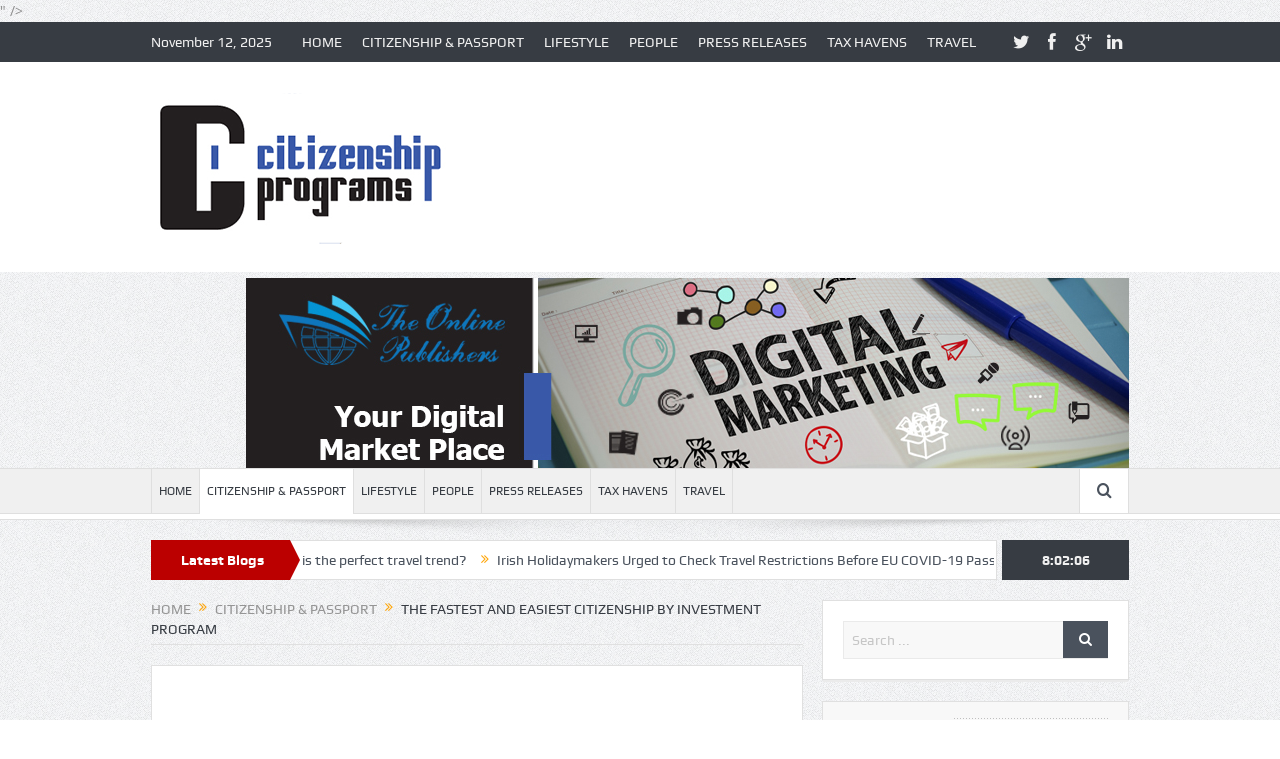

--- FILE ---
content_type: text/html; charset=UTF-8
request_url: https://citizenshipprograms.com/2018/08/06/the-fastest-and-easiest-citizenship-by-investment-program/
body_size: 18569
content:
<!DOCTYPE html>
<!--[if lt IE 7]>      <html class="no-js lt-ie9 lt-ie8 lt-ie7" lang="en-US"> <![endif]-->
<!--[if IE 7]>         <html class="no-js lt-ie9 lt-ie8" lang="en-US"> <![endif]-->
<!--[if IE 8]>         <html class="no-js lt-ie9" lang="en-US"> <![endif]-->
<!--[if gt IE 8]><!--> <html class="no-js" lang="en-US"> <!--<![endif]-->
    <head><meta http-equiv="Content-Type" content="text/html; charset=utf-8">
	" />
        <meta http-equiv="X-UA-Compatible" content="IE=edge,chrome=1">
	<title>The Fastest and easiest citizenship by investment program | Citizenship Programs</title>
	<link rel="profile" href="http://gmpg.org/xfn/11">
	<link rel="pingback" href="https://citizenshipprograms.com/xmlrpc.php">
	<!-- 7b1d733480c24b9a9bc251100a61ce90c0499fc6 -->
<meta property="og:image" content="https://citizenshipprograms.com/wp-content/uploads/2018/08/03.jpg"/>
    <meta property="og:image:width" content="1024" />
    <meta property="og:image:height" content="1024" />

<meta property="og:title" content="The Fastest and easiest citizenship by investment program"/>
<meta property="og:type" content="article"/>
<meta property="og:description" content="The Honorary Citizenship Act (CAP 112) of Vanuatu allows foreigners to obtain honorary citizenship through the Development Support Program (DSP) established to raise funds to support economic and infr"/>
<meta property="og:url" content="https://citizenshipprograms.com/2018/08/06/the-fastest-and-easiest-citizenship-by-investment-program/"/>
<meta property="og:site_name" content="Citizenship Programs"/>

<meta name="viewport" content="width=device-width, initial-scale=1, maximum-scale=1">
<link rel="shortcut icon" href="https://citizenshipprograms.com/wp-content/uploads/2018/12/Citizenship-programs.gif" />
<link rel="apple-touch-icon" href="https://citizenshipprograms.com/wp-content/uploads/2018/12/Citizenship-programs.gif" />

<link rel="pingback" href="https://citizenshipprograms.com/xmlrpc.php" />
        <!--[if lt IE 9]>
	<script src="https://citizenshipprograms.com/wp-content/themes/cp/framework/helpers/js/html5.js"></script>
	<script src="https://citizenshipprograms.com/wp-content/themes/cp/framework/helpers/js/IE9.js"></script>
	<![endif]-->
	<meta name='robots' content='max-image-preview:large' />
	<style>img:is([sizes="auto" i], [sizes^="auto," i]) { contain-intrinsic-size: 3000px 1500px }</style>
	<link rel='dns-prefetch' href='//secure.gravatar.com' />
<link rel='dns-prefetch' href='//stats.wp.com' />
<link rel='dns-prefetch' href='//v0.wordpress.com' />
<link rel="alternate" type="application/rss+xml" title="Citizenship Programs &raquo; Feed" href="https://citizenshipprograms.com/feed/" />
<link rel="alternate" type="application/rss+xml" title="Citizenship Programs &raquo; Comments Feed" href="https://citizenshipprograms.com/comments/feed/" />
<link rel="alternate" type="application/rss+xml" title="Citizenship Programs &raquo; The Fastest and easiest citizenship by investment program Comments Feed" href="https://citizenshipprograms.com/2018/08/06/the-fastest-and-easiest-citizenship-by-investment-program/feed/" />
<script type="text/javascript">
/* <![CDATA[ */
window._wpemojiSettings = {"baseUrl":"https:\/\/s.w.org\/images\/core\/emoji\/16.0.1\/72x72\/","ext":".png","svgUrl":"https:\/\/s.w.org\/images\/core\/emoji\/16.0.1\/svg\/","svgExt":".svg","source":{"concatemoji":"https:\/\/citizenshipprograms.com\/wp-includes\/js\/wp-emoji-release.min.js?ver=6.8.3"}};
/*! This file is auto-generated */
!function(s,n){var o,i,e;function c(e){try{var t={supportTests:e,timestamp:(new Date).valueOf()};sessionStorage.setItem(o,JSON.stringify(t))}catch(e){}}function p(e,t,n){e.clearRect(0,0,e.canvas.width,e.canvas.height),e.fillText(t,0,0);var t=new Uint32Array(e.getImageData(0,0,e.canvas.width,e.canvas.height).data),a=(e.clearRect(0,0,e.canvas.width,e.canvas.height),e.fillText(n,0,0),new Uint32Array(e.getImageData(0,0,e.canvas.width,e.canvas.height).data));return t.every(function(e,t){return e===a[t]})}function u(e,t){e.clearRect(0,0,e.canvas.width,e.canvas.height),e.fillText(t,0,0);for(var n=e.getImageData(16,16,1,1),a=0;a<n.data.length;a++)if(0!==n.data[a])return!1;return!0}function f(e,t,n,a){switch(t){case"flag":return n(e,"\ud83c\udff3\ufe0f\u200d\u26a7\ufe0f","\ud83c\udff3\ufe0f\u200b\u26a7\ufe0f")?!1:!n(e,"\ud83c\udde8\ud83c\uddf6","\ud83c\udde8\u200b\ud83c\uddf6")&&!n(e,"\ud83c\udff4\udb40\udc67\udb40\udc62\udb40\udc65\udb40\udc6e\udb40\udc67\udb40\udc7f","\ud83c\udff4\u200b\udb40\udc67\u200b\udb40\udc62\u200b\udb40\udc65\u200b\udb40\udc6e\u200b\udb40\udc67\u200b\udb40\udc7f");case"emoji":return!a(e,"\ud83e\udedf")}return!1}function g(e,t,n,a){var r="undefined"!=typeof WorkerGlobalScope&&self instanceof WorkerGlobalScope?new OffscreenCanvas(300,150):s.createElement("canvas"),o=r.getContext("2d",{willReadFrequently:!0}),i=(o.textBaseline="top",o.font="600 32px Arial",{});return e.forEach(function(e){i[e]=t(o,e,n,a)}),i}function t(e){var t=s.createElement("script");t.src=e,t.defer=!0,s.head.appendChild(t)}"undefined"!=typeof Promise&&(o="wpEmojiSettingsSupports",i=["flag","emoji"],n.supports={everything:!0,everythingExceptFlag:!0},e=new Promise(function(e){s.addEventListener("DOMContentLoaded",e,{once:!0})}),new Promise(function(t){var n=function(){try{var e=JSON.parse(sessionStorage.getItem(o));if("object"==typeof e&&"number"==typeof e.timestamp&&(new Date).valueOf()<e.timestamp+604800&&"object"==typeof e.supportTests)return e.supportTests}catch(e){}return null}();if(!n){if("undefined"!=typeof Worker&&"undefined"!=typeof OffscreenCanvas&&"undefined"!=typeof URL&&URL.createObjectURL&&"undefined"!=typeof Blob)try{var e="postMessage("+g.toString()+"("+[JSON.stringify(i),f.toString(),p.toString(),u.toString()].join(",")+"));",a=new Blob([e],{type:"text/javascript"}),r=new Worker(URL.createObjectURL(a),{name:"wpTestEmojiSupports"});return void(r.onmessage=function(e){c(n=e.data),r.terminate(),t(n)})}catch(e){}c(n=g(i,f,p,u))}t(n)}).then(function(e){for(var t in e)n.supports[t]=e[t],n.supports.everything=n.supports.everything&&n.supports[t],"flag"!==t&&(n.supports.everythingExceptFlag=n.supports.everythingExceptFlag&&n.supports[t]);n.supports.everythingExceptFlag=n.supports.everythingExceptFlag&&!n.supports.flag,n.DOMReady=!1,n.readyCallback=function(){n.DOMReady=!0}}).then(function(){return e}).then(function(){var e;n.supports.everything||(n.readyCallback(),(e=n.source||{}).concatemoji?t(e.concatemoji):e.wpemoji&&e.twemoji&&(t(e.twemoji),t(e.wpemoji)))}))}((window,document),window._wpemojiSettings);
/* ]]> */
</script>

<link rel='stylesheet' id='jetpack_related-posts-css' href='https://citizenshipprograms.com/wp-content/plugins/jetpack/modules/related-posts/related-posts.css?ver=20240116' type='text/css' media='all' />
<link rel='stylesheet' id='jetpack-swiper-library-css' href='https://citizenshipprograms.com/wp-content/plugins/jetpack/_inc/blocks/swiper.css?ver=15.2' type='text/css' media='all' />
<link rel='stylesheet' id='jetpack-carousel-css' href='https://citizenshipprograms.com/wp-content/plugins/jetpack/modules/carousel/jetpack-carousel.css?ver=15.2' type='text/css' media='all' />
<style id='wp-emoji-styles-inline-css' type='text/css'>

	img.wp-smiley, img.emoji {
		display: inline !important;
		border: none !important;
		box-shadow: none !important;
		height: 1em !important;
		width: 1em !important;
		margin: 0 0.07em !important;
		vertical-align: -0.1em !important;
		background: none !important;
		padding: 0 !important;
	}
</style>
<link rel='stylesheet' id='wp-block-library-css' href='https://citizenshipprograms.com/wp-includes/css/dist/block-library/style.min.css?ver=6.8.3' type='text/css' media='all' />
<style id='classic-theme-styles-inline-css' type='text/css'>
/*! This file is auto-generated */
.wp-block-button__link{color:#fff;background-color:#32373c;border-radius:9999px;box-shadow:none;text-decoration:none;padding:calc(.667em + 2px) calc(1.333em + 2px);font-size:1.125em}.wp-block-file__button{background:#32373c;color:#fff;text-decoration:none}
</style>
<link rel='stylesheet' id='mediaelement-css' href='https://citizenshipprograms.com/wp-includes/js/mediaelement/mediaelementplayer-legacy.min.css?ver=4.2.17' type='text/css' media='all' />
<link rel='stylesheet' id='wp-mediaelement-css' href='https://citizenshipprograms.com/wp-includes/js/mediaelement/wp-mediaelement.min.css?ver=6.8.3' type='text/css' media='all' />
<style id='jetpack-sharing-buttons-style-inline-css' type='text/css'>
.jetpack-sharing-buttons__services-list{display:flex;flex-direction:row;flex-wrap:wrap;gap:0;list-style-type:none;margin:5px;padding:0}.jetpack-sharing-buttons__services-list.has-small-icon-size{font-size:12px}.jetpack-sharing-buttons__services-list.has-normal-icon-size{font-size:16px}.jetpack-sharing-buttons__services-list.has-large-icon-size{font-size:24px}.jetpack-sharing-buttons__services-list.has-huge-icon-size{font-size:36px}@media print{.jetpack-sharing-buttons__services-list{display:none!important}}.editor-styles-wrapper .wp-block-jetpack-sharing-buttons{gap:0;padding-inline-start:0}ul.jetpack-sharing-buttons__services-list.has-background{padding:1.25em 2.375em}
</style>
<style id='global-styles-inline-css' type='text/css'>
:root{--wp--preset--aspect-ratio--square: 1;--wp--preset--aspect-ratio--4-3: 4/3;--wp--preset--aspect-ratio--3-4: 3/4;--wp--preset--aspect-ratio--3-2: 3/2;--wp--preset--aspect-ratio--2-3: 2/3;--wp--preset--aspect-ratio--16-9: 16/9;--wp--preset--aspect-ratio--9-16: 9/16;--wp--preset--color--black: #000000;--wp--preset--color--cyan-bluish-gray: #abb8c3;--wp--preset--color--white: #ffffff;--wp--preset--color--pale-pink: #f78da7;--wp--preset--color--vivid-red: #cf2e2e;--wp--preset--color--luminous-vivid-orange: #ff6900;--wp--preset--color--luminous-vivid-amber: #fcb900;--wp--preset--color--light-green-cyan: #7bdcb5;--wp--preset--color--vivid-green-cyan: #00d084;--wp--preset--color--pale-cyan-blue: #8ed1fc;--wp--preset--color--vivid-cyan-blue: #0693e3;--wp--preset--color--vivid-purple: #9b51e0;--wp--preset--gradient--vivid-cyan-blue-to-vivid-purple: linear-gradient(135deg,rgba(6,147,227,1) 0%,rgb(155,81,224) 100%);--wp--preset--gradient--light-green-cyan-to-vivid-green-cyan: linear-gradient(135deg,rgb(122,220,180) 0%,rgb(0,208,130) 100%);--wp--preset--gradient--luminous-vivid-amber-to-luminous-vivid-orange: linear-gradient(135deg,rgba(252,185,0,1) 0%,rgba(255,105,0,1) 100%);--wp--preset--gradient--luminous-vivid-orange-to-vivid-red: linear-gradient(135deg,rgba(255,105,0,1) 0%,rgb(207,46,46) 100%);--wp--preset--gradient--very-light-gray-to-cyan-bluish-gray: linear-gradient(135deg,rgb(238,238,238) 0%,rgb(169,184,195) 100%);--wp--preset--gradient--cool-to-warm-spectrum: linear-gradient(135deg,rgb(74,234,220) 0%,rgb(151,120,209) 20%,rgb(207,42,186) 40%,rgb(238,44,130) 60%,rgb(251,105,98) 80%,rgb(254,248,76) 100%);--wp--preset--gradient--blush-light-purple: linear-gradient(135deg,rgb(255,206,236) 0%,rgb(152,150,240) 100%);--wp--preset--gradient--blush-bordeaux: linear-gradient(135deg,rgb(254,205,165) 0%,rgb(254,45,45) 50%,rgb(107,0,62) 100%);--wp--preset--gradient--luminous-dusk: linear-gradient(135deg,rgb(255,203,112) 0%,rgb(199,81,192) 50%,rgb(65,88,208) 100%);--wp--preset--gradient--pale-ocean: linear-gradient(135deg,rgb(255,245,203) 0%,rgb(182,227,212) 50%,rgb(51,167,181) 100%);--wp--preset--gradient--electric-grass: linear-gradient(135deg,rgb(202,248,128) 0%,rgb(113,206,126) 100%);--wp--preset--gradient--midnight: linear-gradient(135deg,rgb(2,3,129) 0%,rgb(40,116,252) 100%);--wp--preset--font-size--small: 13px;--wp--preset--font-size--medium: 20px;--wp--preset--font-size--large: 36px;--wp--preset--font-size--x-large: 42px;--wp--preset--spacing--20: 0.44rem;--wp--preset--spacing--30: 0.67rem;--wp--preset--spacing--40: 1rem;--wp--preset--spacing--50: 1.5rem;--wp--preset--spacing--60: 2.25rem;--wp--preset--spacing--70: 3.38rem;--wp--preset--spacing--80: 5.06rem;--wp--preset--shadow--natural: 6px 6px 9px rgba(0, 0, 0, 0.2);--wp--preset--shadow--deep: 12px 12px 50px rgba(0, 0, 0, 0.4);--wp--preset--shadow--sharp: 6px 6px 0px rgba(0, 0, 0, 0.2);--wp--preset--shadow--outlined: 6px 6px 0px -3px rgba(255, 255, 255, 1), 6px 6px rgba(0, 0, 0, 1);--wp--preset--shadow--crisp: 6px 6px 0px rgba(0, 0, 0, 1);}:where(.is-layout-flex){gap: 0.5em;}:where(.is-layout-grid){gap: 0.5em;}body .is-layout-flex{display: flex;}.is-layout-flex{flex-wrap: wrap;align-items: center;}.is-layout-flex > :is(*, div){margin: 0;}body .is-layout-grid{display: grid;}.is-layout-grid > :is(*, div){margin: 0;}:where(.wp-block-columns.is-layout-flex){gap: 2em;}:where(.wp-block-columns.is-layout-grid){gap: 2em;}:where(.wp-block-post-template.is-layout-flex){gap: 1.25em;}:where(.wp-block-post-template.is-layout-grid){gap: 1.25em;}.has-black-color{color: var(--wp--preset--color--black) !important;}.has-cyan-bluish-gray-color{color: var(--wp--preset--color--cyan-bluish-gray) !important;}.has-white-color{color: var(--wp--preset--color--white) !important;}.has-pale-pink-color{color: var(--wp--preset--color--pale-pink) !important;}.has-vivid-red-color{color: var(--wp--preset--color--vivid-red) !important;}.has-luminous-vivid-orange-color{color: var(--wp--preset--color--luminous-vivid-orange) !important;}.has-luminous-vivid-amber-color{color: var(--wp--preset--color--luminous-vivid-amber) !important;}.has-light-green-cyan-color{color: var(--wp--preset--color--light-green-cyan) !important;}.has-vivid-green-cyan-color{color: var(--wp--preset--color--vivid-green-cyan) !important;}.has-pale-cyan-blue-color{color: var(--wp--preset--color--pale-cyan-blue) !important;}.has-vivid-cyan-blue-color{color: var(--wp--preset--color--vivid-cyan-blue) !important;}.has-vivid-purple-color{color: var(--wp--preset--color--vivid-purple) !important;}.has-black-background-color{background-color: var(--wp--preset--color--black) !important;}.has-cyan-bluish-gray-background-color{background-color: var(--wp--preset--color--cyan-bluish-gray) !important;}.has-white-background-color{background-color: var(--wp--preset--color--white) !important;}.has-pale-pink-background-color{background-color: var(--wp--preset--color--pale-pink) !important;}.has-vivid-red-background-color{background-color: var(--wp--preset--color--vivid-red) !important;}.has-luminous-vivid-orange-background-color{background-color: var(--wp--preset--color--luminous-vivid-orange) !important;}.has-luminous-vivid-amber-background-color{background-color: var(--wp--preset--color--luminous-vivid-amber) !important;}.has-light-green-cyan-background-color{background-color: var(--wp--preset--color--light-green-cyan) !important;}.has-vivid-green-cyan-background-color{background-color: var(--wp--preset--color--vivid-green-cyan) !important;}.has-pale-cyan-blue-background-color{background-color: var(--wp--preset--color--pale-cyan-blue) !important;}.has-vivid-cyan-blue-background-color{background-color: var(--wp--preset--color--vivid-cyan-blue) !important;}.has-vivid-purple-background-color{background-color: var(--wp--preset--color--vivid-purple) !important;}.has-black-border-color{border-color: var(--wp--preset--color--black) !important;}.has-cyan-bluish-gray-border-color{border-color: var(--wp--preset--color--cyan-bluish-gray) !important;}.has-white-border-color{border-color: var(--wp--preset--color--white) !important;}.has-pale-pink-border-color{border-color: var(--wp--preset--color--pale-pink) !important;}.has-vivid-red-border-color{border-color: var(--wp--preset--color--vivid-red) !important;}.has-luminous-vivid-orange-border-color{border-color: var(--wp--preset--color--luminous-vivid-orange) !important;}.has-luminous-vivid-amber-border-color{border-color: var(--wp--preset--color--luminous-vivid-amber) !important;}.has-light-green-cyan-border-color{border-color: var(--wp--preset--color--light-green-cyan) !important;}.has-vivid-green-cyan-border-color{border-color: var(--wp--preset--color--vivid-green-cyan) !important;}.has-pale-cyan-blue-border-color{border-color: var(--wp--preset--color--pale-cyan-blue) !important;}.has-vivid-cyan-blue-border-color{border-color: var(--wp--preset--color--vivid-cyan-blue) !important;}.has-vivid-purple-border-color{border-color: var(--wp--preset--color--vivid-purple) !important;}.has-vivid-cyan-blue-to-vivid-purple-gradient-background{background: var(--wp--preset--gradient--vivid-cyan-blue-to-vivid-purple) !important;}.has-light-green-cyan-to-vivid-green-cyan-gradient-background{background: var(--wp--preset--gradient--light-green-cyan-to-vivid-green-cyan) !important;}.has-luminous-vivid-amber-to-luminous-vivid-orange-gradient-background{background: var(--wp--preset--gradient--luminous-vivid-amber-to-luminous-vivid-orange) !important;}.has-luminous-vivid-orange-to-vivid-red-gradient-background{background: var(--wp--preset--gradient--luminous-vivid-orange-to-vivid-red) !important;}.has-very-light-gray-to-cyan-bluish-gray-gradient-background{background: var(--wp--preset--gradient--very-light-gray-to-cyan-bluish-gray) !important;}.has-cool-to-warm-spectrum-gradient-background{background: var(--wp--preset--gradient--cool-to-warm-spectrum) !important;}.has-blush-light-purple-gradient-background{background: var(--wp--preset--gradient--blush-light-purple) !important;}.has-blush-bordeaux-gradient-background{background: var(--wp--preset--gradient--blush-bordeaux) !important;}.has-luminous-dusk-gradient-background{background: var(--wp--preset--gradient--luminous-dusk) !important;}.has-pale-ocean-gradient-background{background: var(--wp--preset--gradient--pale-ocean) !important;}.has-electric-grass-gradient-background{background: var(--wp--preset--gradient--electric-grass) !important;}.has-midnight-gradient-background{background: var(--wp--preset--gradient--midnight) !important;}.has-small-font-size{font-size: var(--wp--preset--font-size--small) !important;}.has-medium-font-size{font-size: var(--wp--preset--font-size--medium) !important;}.has-large-font-size{font-size: var(--wp--preset--font-size--large) !important;}.has-x-large-font-size{font-size: var(--wp--preset--font-size--x-large) !important;}
:where(.wp-block-post-template.is-layout-flex){gap: 1.25em;}:where(.wp-block-post-template.is-layout-grid){gap: 1.25em;}
:where(.wp-block-columns.is-layout-flex){gap: 2em;}:where(.wp-block-columns.is-layout-grid){gap: 2em;}
:root :where(.wp-block-pullquote){font-size: 1.5em;line-height: 1.6;}
</style>
<link rel='stylesheet' id='contact-form-7-css' href='https://citizenshipprograms.com/wp-content/plugins/contact-form-7/includes/css/styles.css?ver=6.1.3' type='text/css' media='all' />
<link rel='stylesheet' id='theme-my-login-css' href='https://citizenshipprograms.com/wp-content/plugins/theme-my-login/assets/styles/theme-my-login.min.css?ver=7.1.14' type='text/css' media='all' />
<link rel='stylesheet' id='plugins-css' href='https://citizenshipprograms.com/wp-content/themes/cp/css/plugins.css?ver=6.8.3' type='text/css' media='all' />
<link rel='stylesheet' id='main-css' href='https://citizenshipprograms.com/wp-content/themes/cp/css/main.css?ver=6.8.3' type='text/css' media='all' />
<link rel='stylesheet' id='responsive-css' href='https://citizenshipprograms.com/wp-content/themes/cp/css/media.css?ver=6.8.3' type='text/css' media='all' />
<link rel='stylesheet' id='style-css' href='https://citizenshipprograms.com/wp-content/themes/child-theme/style.css?ver=6.8.3' type='text/css' media='all' />
<link rel='stylesheet' id='sharedaddy-css' href='https://citizenshipprograms.com/wp-content/plugins/jetpack/modules/sharedaddy/sharing.css?ver=15.2' type='text/css' media='all' />
<link rel='stylesheet' id='social-logos-css' href='https://citizenshipprograms.com/wp-content/plugins/jetpack/_inc/social-logos/social-logos.min.css?ver=15.2' type='text/css' media='all' />
<script type="text/javascript" id="jetpack_related-posts-js-extra">
/* <![CDATA[ */
var related_posts_js_options = {"post_heading":"h4"};
/* ]]> */
</script>
<script type="text/javascript" src="https://citizenshipprograms.com/wp-content/plugins/jetpack/_inc/build/related-posts/related-posts.min.js?ver=20240116" id="jetpack_related-posts-js"></script>
<script type="text/javascript" src="https://citizenshipprograms.com/wp-includes/js/jquery/jquery.min.js?ver=3.7.1" id="jquery-core-js"></script>
<script type="text/javascript" src="https://citizenshipprograms.com/wp-includes/js/jquery/jquery-migrate.min.js?ver=3.4.1" id="jquery-migrate-js"></script>
<link rel="https://api.w.org/" href="https://citizenshipprograms.com/wp-json/" /><link rel="alternate" title="JSON" type="application/json" href="https://citizenshipprograms.com/wp-json/wp/v2/posts/20" /><link rel="EditURI" type="application/rsd+xml" title="RSD" href="https://citizenshipprograms.com/xmlrpc.php?rsd" />
<meta name="generator" content="WordPress 6.8.3" />
<link rel="canonical" href="https://citizenshipprograms.com/2018/08/06/the-fastest-and-easiest-citizenship-by-investment-program/" />
<link rel='shortlink' href='https://wp.me/pagxMY-k' />
<link rel="alternate" title="oEmbed (JSON)" type="application/json+oembed" href="https://citizenshipprograms.com/wp-json/oembed/1.0/embed?url=https%3A%2F%2Fcitizenshipprograms.com%2F2018%2F08%2F06%2Fthe-fastest-and-easiest-citizenship-by-investment-program%2F" />
<link rel="alternate" title="oEmbed (XML)" type="text/xml+oembed" href="https://citizenshipprograms.com/wp-json/oembed/1.0/embed?url=https%3A%2F%2Fcitizenshipprograms.com%2F2018%2F08%2F06%2Fthe-fastest-and-easiest-citizenship-by-investment-program%2F&#038;format=xml" />
	<style>img#wpstats{display:none}</style>
		<meta name="generator" content="Powered by WPBakery Page Builder - drag and drop page builder for WordPress."/>
<!--[if lte IE 9]><link rel="stylesheet" type="text/css" href="https://citizenshipprograms.com/wp-content/plugins/js_composer/assets/css/vc_lte_ie9.min.css" media="screen"><![endif]-->
<!-- Jetpack Open Graph Tags -->
<meta property="og:type" content="article" />
<meta property="og:title" content="The Fastest and easiest citizenship by investment program" />
<meta property="og:url" content="https://citizenshipprograms.com/2018/08/06/the-fastest-and-easiest-citizenship-by-investment-program/" />
<meta property="og:description" content="The Honorary Citizenship Act (CAP 112) of Vanuatu allows foreigners to obtain honorary citizenship through the Development Support Program (DSP) established to raise funds to support economic and i…" />
<meta property="article:published_time" content="2018-08-06T20:38:13+00:00" />
<meta property="article:modified_time" content="2018-08-06T20:38:13+00:00" />
<meta property="og:site_name" content="Citizenship Programs" />
<meta property="og:image" content="https://citizenshipprograms.com/wp-content/uploads/2018/08/03.jpg" />
<meta property="og:image:width" content="900" />
<meta property="og:image:height" content="600" />
<meta property="og:image:alt" content="" />
<meta property="og:locale" content="en_US" />
<meta name="twitter:text:title" content="The Fastest and easiest citizenship by investment program" />
<meta name="twitter:image" content="https://citizenshipprograms.com/wp-content/uploads/2018/08/03.jpg?w=640" />
<meta name="twitter:card" content="summary_large_image" />

<!-- End Jetpack Open Graph Tags -->
<style type="text/css" title="dynamic-css" class="options-output">body{color:#8e8e8e;}</style><style type="text/css">
    
.header > .inner, .header .logo {
line-height: 210px;
height: 210px;
}
/* Category background */
.header .logo span {
    font-size: 24px;
    font-weight: bold;
    color: #373C43;
}
</style>
<noscript><style type="text/css"> .wpb_animate_when_almost_visible { opacity: 1; }</style></noscript>    </head>
    <body class="wp-singular post-template-default single single-post postid-20 single-format-standard wp-theme-cp wp-child-theme-child-theme right-sidebar singular fade-imgs-in-appear sticky_navigation_on navigation_highlight_ancestor ticker_has_live_time time_in_twelve_format one-side-wide both-sidebars smooth_scroll_enable open_images_in_lightbox wpb-js-composer js-comp-ver-5.4.7 vc_responsive" itemscope="itemscope" itemtype="http://schema.org/WebPage">
    
        <!--[if lt IE 7]>
            <p class="browsehappy">You are using an <strong>outdated</strong> browser. Please <a href="http://browsehappy.com/">upgrade your browser</a> to improve your experience.</p>
        <![endif]-->
        <div class="boxed-wrap clearfix">
	    <div id="header-wrapper">
                         <div class="topbar">
  <div class="inner">
    <div class="today_date">
November 12, 2025</div>
        <div class="top-left-content">
                 			     <ul id="menu-main" class="top-nav mom_visibility_desktop"><li id="menu-item-83" class="menu-item menu-item-type-custom menu-item-object-custom menu-item-home menu-item-83"><a href="http://citizenshipprograms.com">HOME</a></li>
<li id="menu-item-11" class="menu-item menu-item-type-taxonomy menu-item-object-category current-post-ancestor current-menu-parent current-post-parent menu-item-11"><a href="https://citizenshipprograms.com/category/citizenship-passport/">CITIZENSHIP &#038; PASSPORT</a></li>
<li id="menu-item-31" class="menu-item menu-item-type-taxonomy menu-item-object-category menu-item-31"><a href="https://citizenshipprograms.com/category/lifestyle/">LIFESTYLE</a></li>
<li id="menu-item-15" class="menu-item menu-item-type-taxonomy menu-item-object-category menu-item-15"><a href="https://citizenshipprograms.com/category/people/">PEOPLE</a></li>
<li id="menu-item-92" class="menu-item menu-item-type-taxonomy menu-item-object-category menu-item-92"><a href="https://citizenshipprograms.com/category/press-releases/">PRESS RELEASES</a></li>
<li id="menu-item-12" class="menu-item menu-item-type-taxonomy menu-item-object-category menu-item-12"><a href="https://citizenshipprograms.com/category/tax-havens/">TAX HAVENS</a></li>
<li id="menu-item-16" class="menu-item menu-item-type-taxonomy menu-item-object-category menu-item-16"><a href="https://citizenshipprograms.com/category/travel/">TRAVEL</a></li>
</ul>
     			     <div class="mom_visibility_device device-top-menu-wrap">
			      <div class="top-menu-holder"><i class="fa-icon-reorder mh-icon"></i></div>
			      <ul id="menu-main-1" class="device-top-nav"><li class="menu-item menu-item-type-custom menu-item-object-custom menu-item-home menu-item-83"><a href="http://citizenshipprograms.com">HOME</a></li>
<li class="menu-item menu-item-type-taxonomy menu-item-object-category current-post-ancestor current-menu-parent current-post-parent menu-item-11"><a href="https://citizenshipprograms.com/category/citizenship-passport/">CITIZENSHIP &#038; PASSPORT</a></li>
<li class="menu-item menu-item-type-taxonomy menu-item-object-category menu-item-31"><a href="https://citizenshipprograms.com/category/lifestyle/">LIFESTYLE</a></li>
<li class="menu-item menu-item-type-taxonomy menu-item-object-category menu-item-15"><a href="https://citizenshipprograms.com/category/people/">PEOPLE</a></li>
<li class="menu-item menu-item-type-taxonomy menu-item-object-category menu-item-92"><a href="https://citizenshipprograms.com/category/press-releases/">PRESS RELEASES</a></li>
<li class="menu-item menu-item-type-taxonomy menu-item-object-category menu-item-12"><a href="https://citizenshipprograms.com/category/tax-havens/">TAX HAVENS</a></li>
<li class="menu-item menu-item-type-taxonomy menu-item-object-category menu-item-16"><a href="https://citizenshipprograms.com/category/travel/">TRAVEL</a></li>
</ul>			     </div>

                        </div> <!--tb left-->
        <div class="top-right-content">
            		    <ul class="mom-social-icons">
                    <li class="twitter"><a target="_blank" class="vector_icon" href="#"><i class="fa-icon-twitter"></i></a></li>
        
                <li class="facebook"><a target="_blank" class="vector_icon" href="#"><i class="fa-icon-facebook "></i></a></li>        
        
                   <li class="gplus"><a target="_blank" class="vector_icon" href="#" ><i class="fa-icon-google-plus"></i></a></li>     
        
                        <li class="linkedin"><a target="_blank" class="vector_icon" href="#"><i class="fa-icon-linkedin"></i></a></li>
        
        
        
        
        

        

        
                        	
	    </ul>
                    </div> <!--tb right-->
</div>
 </div> <!--topbar-->
             <header class="header " itemscope="itemscope" itemtype="http://schema.org/WPHeader" role="banner">
                <div class="inner">
						                    <div class="logo">
					                    <a href="https://citizenshipprograms.com">
		                                                    <img src="https://citizenshipprograms.com/wp-content/uploads/2018/12/Citizenship-programs.gif" alt="Citizenship Programs" width="300" height="200" />
                                                                    <img class="mom_retina_logo" src="https://citizenshipprograms.com/wp-content/uploads/2018/12/Citizenship-programs.gif" width="300" height="200" alt="Citizenship Programs" />
                        		                    </a>

					
                    </div>
                                        <div class="header-right">
                                  		<div class="mom-e3lanat-wrap  ">
	<div class="mom-e3lanat " style="">
		<div class="mom-e3lanat-inner">
		
				<div class="mom-e3lan" data-id="203" style=" ">
					<a href="https://www.theonlinepublishers.com/" target=""><img src="https://citizenshipprograms.com/wp-content/uploads/2019/06/Citizenship-programTOP-Banner-copy.jpg" alt="top" width="" height=""></a>
		 	</div><!--mom ad-->
			</div>
	</div>	<!--Mom ads-->
	</div>
                    </div> <!--header right-->
                    
                <div class="clear"></div>
                </div>
            </header>
	    	    </div> <!--header wrap-->
                                    <nav id="navigation" itemtype="http://schema.org/SiteNavigationElement" itemscope="itemscope" role="navigation" class="dd-effect-slide ">
                <div class="navigation-inner">
                <div class="inner">
                    <a class="sticky_logo" href="https://citizenshipprograms.com"><img src="https://citizenshipprograms.com/wp-content/uploads/2018/12/Citizenship-programs.gif" alt="Citizenship Programs"></a>                                            <ul id="menu-main-2" class="main-menu mom_visibility_desktop"><li id="menu-item-83" class="menu-item menu-item-type-custom menu-item-object-custom menu-item-home mom_default_menu_item menu-item-depth-0"><a href="http://citizenshipprograms.com">HOME</a></li>
<li id="menu-item-11" class="menu-item menu-item-type-taxonomy menu-item-object-category current-post-ancestor current-menu-parent current-post-parent mom_default_menu_item menu-item-depth-0"><a href="https://citizenshipprograms.com/category/citizenship-passport/">CITIZENSHIP &#038; PASSPORT</a></li>
<li id="menu-item-31" class="menu-item menu-item-type-taxonomy menu-item-object-category mom_default_menu_item menu-item-depth-0"><a href="https://citizenshipprograms.com/category/lifestyle/">LIFESTYLE</a></li>
<li id="menu-item-15" class="menu-item menu-item-type-taxonomy menu-item-object-category mom_default_menu_item menu-item-depth-0"><a href="https://citizenshipprograms.com/category/people/">PEOPLE</a></li>
<li id="menu-item-92" class="menu-item menu-item-type-taxonomy menu-item-object-category mom_default_menu_item menu-item-depth-0"><a href="https://citizenshipprograms.com/category/press-releases/">PRESS RELEASES</a></li>
<li id="menu-item-12" class="menu-item menu-item-type-taxonomy menu-item-object-category mom_default_menu_item menu-item-depth-0"><a href="https://citizenshipprograms.com/category/tax-havens/">TAX HAVENS</a></li>
<li id="menu-item-16" class="menu-item menu-item-type-taxonomy menu-item-object-category mom_default_menu_item menu-item-depth-0"><a href="https://citizenshipprograms.com/category/travel/">TRAVEL</a></li>
</ul>                                                                <div class="device-menu-wrap mom_visibility_device">
                        <div id="menu-holder" class="device-menu-holder">
                            <i class="fa-icon-align-justify mh-icon"></i> <span class="the_menu_holder_area"><i class="dmh-icon"></i>Menu</span><i class="mh-caret"></i>
                        </div>
                        <ul id="menu-main-3" class="device-menu mom_visibility_device"><li id="menu-item-83" class="menu-item menu-item-type-custom menu-item-object-custom menu-item-home mom_default_menu_item menu-item-depth-0"><a href="http://citizenshipprograms.com">HOME</a></li>
<li id="menu-item-11" class="menu-item menu-item-type-taxonomy menu-item-object-category current-post-ancestor current-menu-parent current-post-parent mom_default_menu_item menu-item-depth-0"><a href="https://citizenshipprograms.com/category/citizenship-passport/">CITIZENSHIP &#038; PASSPORT</a></li>
<li id="menu-item-31" class="menu-item menu-item-type-taxonomy menu-item-object-category mom_default_menu_item menu-item-depth-0"><a href="https://citizenshipprograms.com/category/lifestyle/">LIFESTYLE</a></li>
<li id="menu-item-15" class="menu-item menu-item-type-taxonomy menu-item-object-category mom_default_menu_item menu-item-depth-0"><a href="https://citizenshipprograms.com/category/people/">PEOPLE</a></li>
<li id="menu-item-92" class="menu-item menu-item-type-taxonomy menu-item-object-category mom_default_menu_item menu-item-depth-0"><a href="https://citizenshipprograms.com/category/press-releases/">PRESS RELEASES</a></li>
<li id="menu-item-12" class="menu-item menu-item-type-taxonomy menu-item-object-category mom_default_menu_item menu-item-depth-0"><a href="https://citizenshipprograms.com/category/tax-havens/">TAX HAVENS</a></li>
<li id="menu-item-16" class="menu-item menu-item-type-taxonomy menu-item-object-category mom_default_menu_item menu-item-depth-0"><a href="https://citizenshipprograms.com/category/travel/">TRAVEL</a></li>
</ul>                        </div>
                                            		    <div class="nav-buttons">
                                        		                        <span class="nav-button nav-search">
                        <i class="fa-icon-search"></i>
                    </span>
                    <div class="nb-inner-wrap search-wrap border-box">
                        <div class="nb-inner sw-inner">
                        <div class="search-form mom-search-form">
                            <form method="get" action="https://citizenshipprograms.com">
                                <input class="sf" type="text" placeholder="Search ..." autocomplete="off" name="s">
                                <button class="button" type="submit"><i class="fa-icon-search"></i></button>
                            </form>
                            <span class="sf-loading"><img src="https://citizenshipprograms.com/wp-content/themes/cp/images/ajax-search-nav.gif" alt="loading..." width="16" height="16"></span>
                        </div>
                    <div class="ajax_search_results">
                    </div> <!--ajax search results-->
                    </div> <!--sw inner-->
                    </div> <!--search wrap-->
                    
        		    </div> <!--nav-buttons-->

                </div>
                </div> <!--nav inner-->
            </nav> <!--Navigation-->
            	    <div class="boxed-content-wrapper clearfix">
                        <div class="nav-shaddow"></div>
                         <div style="margin-top:-17px; margin-bottom:20px;"></div>
            
            <div class="inner">
                        
        <div class="breaking-news">
    <div class="the_ticker" >
    <div class="bn-title"><span>Latest Blogs</span></div>
    <div class="news-ticker " data-timeout="5000">
        <ul>
            <li><i class="fa-icon-double-angle-right"></i><a href="https://citizenshipprograms.com/2021/08/17/why-astronomy-tourism-is-the-perfect-travel-trend/">Why astronomy tourism is the perfect travel trend?</a></li>
            <li><i class="fa-icon-double-angle-right"></i><a href="https://citizenshipprograms.com/2021/07/16/irish-holidaymakers-urged-to-check-travel-restrictions-before-eu-covid-19-passport-issuance-on-monday/">Irish Holidaymakers Urged to Check Travel Restrictions Before EU COVID-19 Passport Issuance on Monday</a></li>
            <li><i class="fa-icon-double-angle-right"></i><a href="https://citizenshipprograms.com/2021/06/16/eu-to-allow-non-essential-travel-from-us-7-other-countries-regions/">EU to Allow Non-Essential Travel From US &#038; 7 Other Countries &#038; Regions</a></li>
            <li><i class="fa-icon-double-angle-right"></i><a href="https://citizenshipprograms.com/2021/05/17/millionaires-who-favor-raising-taxes-on-the-rich-launch-protests-in-front-of-amazon-ceo-jeff-bezos-home-on-tax-day/">Millionaires who favor raising taxes on the rich launch protests in front of Amazon CEO Jeff Bezos’ home on Tax Day</a></li>
            <li><i class="fa-icon-double-angle-right"></i><a href="https://citizenshipprograms.com/2021/05/05/italys-green-pass-will-be-valid-for-us-and-uk-visitors-says-tourism-minister/">Italy’s green pass ‘will be valid for US and UK visitors’, says tourism minister</a></li>
            <li><i class="fa-icon-double-angle-right"></i><a href="https://citizenshipprograms.com/2021/04/13/spring-cleaning-for-a-healthier-lifestyle/">Spring cleaning for a healthier lifestyle</a></li>
            <li><i class="fa-icon-double-angle-right"></i><a href="https://citizenshipprograms.com/2021/03/19/7-lesser-known-destinations-to-consider-when-its-safe-to-travel-again/">7 lesser-known destinations to consider when it’s safe to travel again</a></li>
            <li><i class="fa-icon-double-angle-right"></i><a href="https://citizenshipprograms.com/2021/03/03/qantas-launches-mystery-flights-as-australia-extends-international-travel-ban/">Qantas launches &#8216;Mystery Flights&#8217; as Australia extends international travel ban</a></li>
            <li><i class="fa-icon-double-angle-right"></i><a href="https://citizenshipprograms.com/2021/02/22/could-a-tax-on-international-travel-fund-a-countrys-response-to-climate-change/">Could a Tax on International Travel Fund a Country’s Response to Climate Change?</a></li>
            <li><i class="fa-icon-double-angle-right"></i><a href="https://citizenshipprograms.com/2021/02/10/making-life-easier-for-older-and-disabled-people-at-the-lifestyle-centre-in-nottingham/">Making life easier for older and disabled people at The Lifestyle Centre in Nottingham</a></li>
        </ul>
    </div> <!--news ticker-->
    </div>
        <span class="current_time"><span></span> </span>
        </div> <!--breaking news-->
            </div>
    <div class="inner">
        
                            <div class="main_container">
           <div class="main-col">
                                <div class="category-title">
                        <div class="mom_breadcrumb breadcrumb breadcrumbs"><div class="breadcrumbs-plus">
<span itemscope itemtype="http://data-vocabulary.org/Breadcrumb"><a itemprop="url" href="https://citizenshipprograms.com/" class="home"><span itemprop="title">Home</span></a></span> <span class='separator'><i class="sep fa-icon-double-angle-right"></i></span> <span itemscope itemtype="http://data-vocabulary.org/Breadcrumb"><a itemprop="url" href="https://citizenshipprograms.com/category/citizenship-passport/" title="CITIZENSHIP &amp; PASSPORT"><span itemprop="title">CITIZENSHIP &amp; PASSPORT</span></a></span> <span class='separator'><i class="sep fa-icon-double-angle-right"></i></span> <span itemprop="name">The Fastest and easiest citizenship by investment program</span></div></div>                </div>
                                        <div class="base-box blog-post p-single bp-horizontal-share post-20 post type-post status-publish format-standard has-post-thumbnail category-citizenship-passport"itemscope itemtype="http://schema.org/Article">
<div itemprop="image" itemscope itemtype="https://schema.org/ImageObject">
    <meta itemprop="url" content="https://citizenshipprograms.com/wp-content/uploads/2018/08/03-300x200.jpg">
    <meta itemprop="width" content="300">
    <meta itemprop="height" content="300">
  </div>
  <meta itemscope itemprop="mainEntityOfPage"  itemType="https://schema.org/WebPage" itemid="https://citizenshipprograms.com/2018/08/06/the-fastest-and-easiest-citizenship-by-investment-program/"/>

  <div itemprop="publisher" itemscope itemtype="https://schema.org/Organization">
    <div itemprop="logo" itemscope itemtype="https://schema.org/ImageObject">
      <meta itemprop="url" content="https://citizenshipprograms.com/wp-content/uploads/2018/12/Citizenship-programs.gif">
      <meta itemprop="width" content="300">
      <meta itemprop="height" content="200">
    </div>
        <meta itemprop="name" content="Citizenship Programs">
  </div>
  <meta itemprop="datePublished" content="2018-08-06T20:38:13+00:00"/>
  <meta itemprop="dateModified" content="2018-08-06T20:38:13+00:00"/>


                                   														<div class="feature-img">
								<img src="https://citizenshipprograms.com/wp-content/uploads/2018/08/03.jpg" alt="The Fastest and easiest citizenship by investment program">
							</div>
							                                   <h1 class="post-tile entry-title" itemprop="headline">The Fastest and easiest citizenship by investment program</h1>
<div class="mom-post-meta single-post-meta"><span class="author vcard" itemprop="author" itemscope itemtype="https://schema.org/Person">Posted By: <span class="fn" itemprop="name"><a href="https://citizenshipprograms.com/author/citizenship-programs/">citizenship.programs</a></span></span><span>on: <time datetime="2018-08-06T20:38:13+00:00" class="updated">August 06, 2018</time></span><span>In: <a href="https://citizenshipprograms.com/category/citizenship-passport/" title="View all posts in CITIZENSHIP &amp; PASSPORT">CITIZENSHIP &amp; PASSPORT</a></span><span><a href="https://citizenshipprograms.com/2018/08/06/the-fastest-and-easiest-citizenship-by-investment-program/#respond">No Comments</a></span><div class="post-tools"><a href="javascript:window.print()" rel="nofollow" class="print"><i class="fa-icon-print"> </i>Print</a><a href="mailto:?subject=The Fastest and easiest citizenship by investment program&body=The Fastest and easiest citizenship by investment program https://citizenshipprograms.com/2018/08/06/the-fastest-and-easiest-citizenship-by-investment-program/" rel="nofollow" class="email"><i class="fa-icon-envelope"> </i>Email</a></div></div><div class="entry-content">
            <p><img fetchpriority="high" decoding="async" data-attachment-id="21" data-permalink="https://citizenshipprograms.com/2018/08/06/the-fastest-and-easiest-citizenship-by-investment-program/attachment/03/" data-orig-file="https://citizenshipprograms.com/wp-content/uploads/2018/08/03.jpg" data-orig-size="900,600" data-comments-opened="1" data-image-meta="{&quot;aperture&quot;:&quot;0&quot;,&quot;credit&quot;:&quot;&quot;,&quot;camera&quot;:&quot;Canon EOS 6D&quot;,&quot;caption&quot;:&quot;Cheerful happy couple laughing with joy relaxing at home on sofa together, positive man and woman having fun enjoying funny talk, boyfriend telling hilarious joke chatting with girlfriend on couch&quot;,&quot;created_timestamp&quot;:&quot;0&quot;,&quot;copyright&quot;:&quot;Bigstock\u00ae&quot;,&quot;focal_length&quot;:&quot;0&quot;,&quot;iso&quot;:&quot;0&quot;,&quot;shutter_speed&quot;:&quot;0&quot;,&quot;title&quot;:&quot;&quot;,&quot;orientation&quot;:&quot;0&quot;}" data-image-title="03" data-image-description="" data-image-caption="" data-medium-file="https://citizenshipprograms.com/wp-content/uploads/2018/08/03-300x200.jpg" data-large-file="https://citizenshipprograms.com/wp-content/uploads/2018/08/03.jpg" class="size-medium wp-image-21 aligncenter" src="https://citizenshipprograms.com/wp-content/uploads/2018/08/03-300x200.jpg" alt="" width="300" height="200" srcset="https://citizenshipprograms.com/wp-content/uploads/2018/08/03-300x200.jpg 300w, https://citizenshipprograms.com/wp-content/uploads/2018/08/03-768x512.jpg 768w, https://citizenshipprograms.com/wp-content/uploads/2018/08/03-90x60.jpg 90w, https://citizenshipprograms.com/wp-content/uploads/2018/08/03-180x120.jpg 180w, https://citizenshipprograms.com/wp-content/uploads/2018/08/03-95x64.jpg 95w, https://citizenshipprograms.com/wp-content/uploads/2018/08/03.jpg 900w" sizes="(max-width: 300px) 100vw, 300px" /></p>
<p style="font-weight: 400;">The Honorary Citizenship Act (CAP 112) of Vanuatu allows foreigners to obtain honorary citizenship through the Development Support Program (DSP) established to raise funds to support economic and infrastructural development. The <a href="https://vrp-mena.com/en/citizenship-by-investment/8">Citizenship by Investment Program</a>(CBI) is enacted under the Citizenship Act. Qualified persons can apply for honorary citizenship under Vanuatu&#8217;s CBI program by making contributions to the government. The citizenship granted under the CBI program is fully recognized by the Government of Vanuatu, and the nationality is referred to as Ni-Vanuatu. Persons who acquire citizenship under this program are granted rights to live and do business in Vanuatu and receive a passport that is renewable upon expiry.</p>
<p style="font-weight: 400;"><strong>Who Can Apply for The Vanuatu CBI Program?</strong></p>
<ul>
<li style="font-weight: 400;">Any person with no criminal record</li>
<li style="font-weight: 400;">Investor or business person</li>
<li style="font-weight: 400;">Person renouncing their citizenship</li>
<li style="font-weight: 400;">Traveler</li>
<li style="font-weight: 400;">Stateless person</li>
</ul>
<p style="font-weight: 400;"><strong>Why is The Vanuatu Citizenship By Investment Program the Best?</strong></p>
<ul>
<li style="font-weight: 400;">It is the only CBI program of its kind in the Asia-Pacific region.</li>
<li style="font-weight: 400;">Vanuatu is the only remaining tax-free haven.</li>
<li style="font-weight: 400;">Visa-free travel to 125 countries – Europe, UK, Russia, Singapore, Hong Kong.</li>
<li style="font-weight: 400;">Stable and Peaceful country (doesn&#8217;t even have a regular armed forces)</li>
<li style="font-weight: 400;">Recognized International off-shore finance center since 1972.</li>
<li style="font-weight: 400;">English and French-speaking country and a member of the British Commonwealth.</li>
<li style="font-weight: 400;">Best pricing structure compared to other CBI programs.</li>
<li style="font-weight: 400;">Presence of most international banks with investor-friendly terms.</li>
<li style="font-weight: 400;">Secure and Long-term land tenure.</li>
<li style="font-weight: 400;">Efficient citizenship application procedure.</li>
</ul>
<p style="font-weight: 400;"><strong>What Are The Steps To Acquiring Vanuatu Citizenship?</strong></p>
<ul>
<li style="font-weight: 400;">Applicant to submit certified true copies of their passports, clearance report, medical certificate and personal record. At this juncture a non-refundable total fee of USD 20,000 is payable.</li>
<li style="font-weight: 400;">If the FIU gives approval of no damaging findings, pre-approval is granted. The applicant then under the supervision of a DSP officer finalizes all documentation and arranges for payment. Payment is made via <a href="https://vrp-mena.com/lang/index.php">VRP Mena</a>&#8211; an authorized agent for the Vanuatu Citizenship by Investment Program.</li>
<li style="font-weight: 400;">The application is then submitted to a DSP representative for review before it&#8217;s submitted to the citizenship commission.</li>
<li style="font-weight: 400;">The screening committee then goes through the application before the commission meets to make a recommendation.</li>
<li style="font-weight: 400;">After the Citizenship Commission approves the application, an Agreement in Principle is issued.</li>
<li style="font-weight: 400;">Finally, the applicant takes an oath. This is administered by the Commissioner of Oaths. It is at this occasion that the new Vanuatu citizen receives their certificate of Vanuatu citizenship and their new passport.</li>
</ul>
<p style="font-weight: 400;"><strong>Why is the Vanuatu Citizenship by Investment Program the Fastest and Easiest?</strong></p>
<p style="font-weight: 400;">There are a host of countries around the world including; Cyprus, Grenada and Santa Lucia that provide investment opportunities to foreigners through CBI programs. However, out of all these countries, Vanuatu has the fastest and easiest Second Citizenship program. The law only requires the Financial Intelligence Unit (FIU) clearance as the principal requirement for granting citizenship.</p>
<p style="font-weight: 400;">This process takes six weeks or less from the day of issuance of the FIU clearance, submitting the application form and making the first payment. This process doesn&#8217;t require your physical presence. To make it more convenient for applicants documents can be delivered by government officials to the new citizen at his country of residence. VRP Mena will help you with the translation and legalization of your documents as well as filling the application forms. For any enquiries <a href="https://vrp-mena.com/lang/contact.php">call us today</a>.</p>
<div class="sharedaddy sd-sharing-enabled"><div class="robots-nocontent sd-block sd-social sd-social-icon sd-sharing"><h3 class="sd-title">Share this:</h3><div class="sd-content"><ul><li class="share-twitter"><a rel="nofollow noopener noreferrer"
				data-shared="sharing-twitter-20"
				class="share-twitter sd-button share-icon no-text"
				href="https://citizenshipprograms.com/2018/08/06/the-fastest-and-easiest-citizenship-by-investment-program/?share=twitter"
				target="_blank"
				aria-labelledby="sharing-twitter-20"
				>
				<span id="sharing-twitter-20" hidden>Click to share on X (Opens in new window)</span>
				<span>X</span>
			</a></li><li class="share-facebook"><a rel="nofollow noopener noreferrer"
				data-shared="sharing-facebook-20"
				class="share-facebook sd-button share-icon no-text"
				href="https://citizenshipprograms.com/2018/08/06/the-fastest-and-easiest-citizenship-by-investment-program/?share=facebook"
				target="_blank"
				aria-labelledby="sharing-facebook-20"
				>
				<span id="sharing-facebook-20" hidden>Click to share on Facebook (Opens in new window)</span>
				<span>Facebook</span>
			</a></li><li class="share-end"></li></ul></div></div></div>
<div id='jp-relatedposts' class='jp-relatedposts' >
	<h3 class="jp-relatedposts-headline"><em>Related</em></h3>
</div>      

    
       <div class="mom-social-share ss-horizontal border-box php-share" data-id="20">
                    <div class="ss-icon facebook">
                <a href="#" onclick="window.open('http://www.facebook.com/sharer/sharer.php?u=https://citizenshipprograms.com/2018/08/06/the-fastest-and-easiest-citizenship-by-investment-program/', 'Share This', 'menubar=no,toolbar=no,resizable=no,scrollbars=no, width=600,height=455');"><span class="icon"><i class="fa-icon-facebook"></i>Share</span></a>
                <span class="count">0</span>
            </div> <!--icon-->
        
                    <div class="ss-icon twitter">
                <a href="http://twitter.com/share?text=The Fastest and easiest citizenship by investment program&url=https://citizenshipprograms.com/2018/08/06/the-fastest-and-easiest-citizenship-by-investment-program/" onclick="window.open(this.href, 'Post this on twitter', 'menubar=no,toolbar=no,resizable=no,scrollbars=no,width=600,height=455');"><span class="icon"><i class="fa-icon-twitter"></i>Tweet</span></a>
            </div> <!--icon-->
        
                    <div class="ss-icon googleplus">
                <a href="#"
onclick="window.open('https://plus.google.com/share?url=https://citizenshipprograms.com/2018/08/06/the-fastest-and-easiest-citizenship-by-investment-program/', '', 'menubar=no,toolbar=no,resizable=no,scrollbars=no,height=455,width=600');return false"><span class="icon"><i class="fa-icon-google-plus"></i>Share</span></a>
            </div> <!--icon-->
                                    <div class="ss-icon linkedin">
                <a href="#"
onclick="javascript:window.open('http://www.linkedin.com/shareArticle?mini=true&url=https://citizenshipprograms.com/2018/08/06/the-fastest-and-easiest-citizenship-by-investment-program/&title=The Fastest and easiest citizenship by investment program&source=https%3A%2F%2Fcitizenshipprograms.com', '', 'menubar=no,toolbar=no,resizable=no,scrollbars=no,height=455,width=600');return false;"><span class="icon"><i class="fa-icon-linkedin"></i>Share</span></a>
                <span class="count"></span>
            </div> <!--icon-->
                            <div class="ss-icon pinterest">
                <a href="http://pinterest.com/pin/create/bookmarklet/?media=https://citizenshipprograms.com/wp-content/uploads/2018/08/03.jpg&amp;
url=https://citizenshipprograms.com/2018/08/06/the-fastest-and-easiest-citizenship-by-investment-program/&amp;
is_video=false&amp;description=The Fastest and easiest citizenship by investment program"
onclick="javascript:window.open(this.href, '_blank', 'menubar=no,toolbar=no,resizable=no,scrollbars=no,height=455,width=600');return false;"><span class="icon"><i class="fa-icon-pinterest"></i>Share</span></a>
                <span class="count"></span>
            </div> <!--icon-->
                            <div class="clear"></div>
        </div> <!--social share-->

</div> <!-- entry content -->
</div> <!-- base box -->

            <div class="np-posts">
                <ul>
			                    <li class="np-post prev border-box">
						<div class="post-img">
                            <a href="https://citizenshipprograms.com/2018/08/06/a-second-passport-is-your-ultimate-insurance-policy/"><img src="https://citizenshipprograms.com/wp-content/uploads/2018/08/02-90x60.jpg" data-hidpi="https://citizenshipprograms.com/wp-content/uploads/2018/08/02-180x120.jpg" alt="The Fastest and easiest citizenship by investment program"></a>
                        </div>
			                        <div class="details has-feature-image">
                            <a href="https://citizenshipprograms.com/2018/08/06/a-second-passport-is-your-ultimate-insurance-policy/" class="link prev"><i class="fa-icon-double-angle-left"></i>Previous</a>
                            <h3><a href="https://citizenshipprograms.com/2018/08/06/a-second-passport-is-your-ultimate-insurance-policy/">A second passport is your ultimate insurance policy</a></h3>
                        </div>
                    </li>
		    		                        <li class="np-post next border-box">
						<div class="post-img">
                            <a href="https://citizenshipprograms.com/2018/08/06/the-quickest-route-to-a-new-citizenship/"><img src="https://citizenshipprograms.com/wp-content/uploads/2018/08/04-90x60.jpg" data-hidpi="https://citizenshipprograms.com/wp-content/uploads/2018/08/04-180x120.jpg" alt="The Fastest and easiest citizenship by investment program"></a>
                        </div>
			                        <div class="details has-feature-image">
                            <a href="https://citizenshipprograms.com/2018/08/06/the-quickest-route-to-a-new-citizenship/" class="link next"><i class="fa-icon-double-angle-right alignright"></i>Next</a>
                            <h3><a href="https://citizenshipprograms.com/2018/08/06/the-quickest-route-to-a-new-citizenship/">The quickest route to a new citizenship</a></h3>
                        </div>
                    </li>
		                    </ul>
            </div> <!-- np posts -->
<h2 class="single-title">About the author</h2>
            <div class="base-box single-box about-the-author">
                <div class="author_avatar"><img alt='' src='https://secure.gravatar.com/avatar/8109c194e93025534e3f88f32dddcba70ffa87d704967a1f26320d1ce411ef70?s=80&#038;d=mm&#038;r=g' srcset='https://secure.gravatar.com/avatar/8109c194e93025534e3f88f32dddcba70ffa87d704967a1f26320d1ce411ef70?s=160&#038;d=mm&#038;r=g 2x' class='avatar avatar-80 photo' height='80' width='80' decoding='async'/></div>
                <div class="author_desc">
                    <h3 calss="vcard author"><span class="fn"><a href="https://citizenshipprograms.com/author/citizenship-programs/">citizenship.programs</a></span>  </span></h3>
        <p>
			</p>
                 <div class="mom-socials-icons author-social-icons">
        <ul>
                                                                                                   <li class="rss"><a target="_blank" href="https://citizenshipprograms.com/author/citizenship-programs/feed/"><i class="fa-icon-rss"></i></a></li>
                                                                                                                                                                        </u>

        <div class="clear"></div>
    </div>

                </div>
	            <div class="clear"></div>

            </div>
                <h2 class="single-title">Related Articles</h2>
            <div class="base-box single-box">
                <ul class="single-related-posts">
	   	     	       <li>
			                        <a href="https://citizenshipprograms.com/2021/06/16/eu-to-allow-non-essential-travel-from-us-7-other-countries-regions/"><img src="https://citizenshipprograms.com/wp-content/uploads/2021/06/travel-190x122.png" data-hidpi="https://citizenshipprograms.com/wp-content/uploads/2021/06/travel-610x380.png" alt="EU to Allow Non-Essential Travel From US & 7 Other Countries & Regions"></a>
			                        <h4><a itemprop="name" href="https://citizenshipprograms.com/2021/06/16/eu-to-allow-non-essential-travel-from-us-7-other-countries-regions/">EU to Allow Non-Essential Travel From US &#038; 7 Other Countries &#038; Regions</a></h4>
                        <div class="mom-post-meta">
			<time datetime="2021-06-16T22:33:52+00:00">June 16, 2021</time>
			</div>
                </li>

	       <li>
			                        <a href="https://citizenshipprograms.com/2021/05/05/italys-green-pass-will-be-valid-for-us-and-uk-visitors-says-tourism-minister/"><img src="https://citizenshipprograms.com/wp-content/uploads/2021/05/000_96B9LN-646x431-1-190x122.jpg" data-hidpi="https://citizenshipprograms.com/wp-content/uploads/2021/05/000_96B9LN-646x431-1-610x380.jpg" alt="Italy’s green pass ‘will be valid for US and UK visitors’, says tourism minister"></a>
			                        <h4><a itemprop="name" href="https://citizenshipprograms.com/2021/05/05/italys-green-pass-will-be-valid-for-us-and-uk-visitors-says-tourism-minister/">Italy’s green pass ‘will be valid for US and UK visitors’, says tourism minister</a></h4>
                        <div class="mom-post-meta">
			<time datetime="2021-05-05T22:10:59+00:00">May 05, 2021</time>
			</div>
                </li>

	       <li>
			                        <a href="https://citizenshipprograms.com/2021/01/05/how-the-coronavirus-impacted-citizenship-by-investment-programmes/"><img src="https://citizenshipprograms.com/wp-content/uploads/2021/01/Citizenship-By-Investment-190x122.jpg" data-hidpi="https://citizenshipprograms.com/wp-content/uploads/2021/01/Citizenship-By-Investment-610x380.jpg" alt="How the Coronavirus Impacted Citizenship by Investment Programmes"></a>
			                        <h4><a itemprop="name" href="https://citizenshipprograms.com/2021/01/05/how-the-coronavirus-impacted-citizenship-by-investment-programmes/">How the Coronavirus Impacted Citizenship by Investment Programmes</a></h4>
                        <div class="mom-post-meta">
			<time datetime="2021-01-05T16:24:24+00:00">January 05, 2021</time>
			</div>
                </li>

</ul>
</div>

<div id="comments" class="comments-area">

	
		
		<div id="respond" class="comment-respond">
		<h3 id="reply-title" class="comment-reply-title">Leave a Reply <small><a rel="nofollow" id="cancel-comment-reply-link" href="/2018/08/06/the-fastest-and-easiest-citizenship-by-investment-program/#respond" style="display:none;">Cancel Reply</a></small></h3><form action="https://citizenshipprograms.com/wp-comments-post.php" method="post" id="commentform" class="comment-form"><p class="comment-notes"><span id="email-notes">Your email address will not be published.</span> <span class="required-field-message">Required fields are marked <span class="required">*</span></span></p><p class="comment-form-comment"><textarea id="comment" placeholder="Comment..." name="comment" cols="45" rows="8" aria-required="true"></textarea></p><input id="author" name="author" type="text" placeholder="Name (required)" value="" size="30" aria-required='true' />
<input id="email" name="email" type="text" placeholder="Email (required)" value="" size="30" aria-required='true' />
<input id="url" name="url" type="text" placeholder="Website" value="" size="30" />
<p class="comment-subscription-form"><input type="checkbox" name="subscribe_comments" id="subscribe_comments" value="subscribe" style="width: auto; -moz-appearance: checkbox; -webkit-appearance: checkbox;" /> <label class="subscribe-label" id="subscribe-label" for="subscribe_comments">Notify me of follow-up comments by email.</label></p><p class="comment-subscription-form"><input type="checkbox" name="subscribe_blog" id="subscribe_blog" value="subscribe" style="width: auto; -moz-appearance: checkbox; -webkit-appearance: checkbox;" /> <label class="subscribe-label" id="subscribe-blog-label" for="subscribe_blog">Notify me of new posts by email.</label></p><p class="form-submit"><input name="submit" type="submit" id="submit-comment" class="submit" value="Post Comment" /> <input type='hidden' name='comment_post_ID' value='20' id='comment_post_ID' />
<input type='hidden' name='comment_parent' id='comment_parent' value='0' />
</p><p style="display: none !important;" class="akismet-fields-container" data-prefix="ak_"><label>&#916;<textarea name="ak_hp_textarea" cols="45" rows="8" maxlength="100"></textarea></label><input type="hidden" id="ak_js_1" name="ak_js" value="167"/><script>document.getElementById( "ak_js_1" ).setAttribute( "value", ( new Date() ).getTime() );</script></p></form>	</div><!-- #respond -->
	
</div><!-- #comments .comments-area -->
            </div> <!--main column-->
                        <div class="clear"></div>
</div> <!--main container-->            
            <div class="sidebar main-sidebar" role="complementary" itemscope="itemscope" itemtype="http://schema.org/WPSideBar">
            <div class="widget widget_search"><div class="search-form default-search-form">
    <form method="get" action="https://citizenshipprograms.com">
        <input class="sf" type="text" placeholder="Search ..." autocomplete="off" name="s">
        <button class="button" type="submit"><i class="fa-icon-search"></i></button>
    </form>
</div>
</div><div class="widget momizat-ads"><div class="widget-head"><h3 class="widget-title"><span>Advertising</span></h3></div>		<div class="mom-e3lanat-wrap  ">
	<div class="mom-e3lanat " style="">
		<div class="mom-e3lanat-inner">
		
				<div class="mom-e3lan" data-id="205" style=" ">
					<a href="https://www.theonlinepublishers.com/services" target=""><img src="https://citizenshipprograms.com/wp-content/uploads/2019/06/Banner5.jpg" alt="services" width="" height=""></a>
		 	</div><!--mom ad-->
					<div class="mom-e3lan" data-id="205" style=" ">
					<a href="https://www.theonlinepublishers.com/solutions" target=""><img src="https://citizenshipprograms.com/wp-content/uploads/2019/06/Banner4.jpg" alt="solutions" width="" height=""></a>
		 	</div><!--mom ad-->
			</div>
	</div>	<!--Mom ads-->
	</div>
</div>
           </div> <!--main sidebar-->
            <div class="clear"></div>                      </div> <!--main inner-->
            
		<div class="mom-e3lanat-wrap  footer_top_banner">
	<div class="mom-e3lanat " style="">
		<div class="mom-e3lanat-inner">
		
				<div class="mom-e3lan" data-id="29" style=" ">
					<a href="https://vrp-mena.com/lang/citizenship.php" target="_blank"><img src="https://citizenshipprograms.com/wp-content/uploads/2018/08/Citizenship-Program-Vanuato.jpg" alt="ad" width="" height=""></a>
		 	</div><!--mom ad-->
			</div>
	</div>	<!--Mom ads-->
	</div>
      </div> <!--content boxed wrapper-->
                        <footer id="footer">
                <div class="inner">
	     			        	    
        <div class="clear"></div>
                </div> <!--// footer inner-->
            </footer> <!--//footer-->
            <div class="copyrights-area">
                <div class="inner">
                    <p class="copyrights-text">2018 Powered By <a href="http://www.groupw.biz/">GroupW</a></p>
                    <ul id="menu-main-4" class="footer_menu"><li class="menu-item menu-item-type-custom menu-item-object-custom menu-item-home menu-item-83"><a href="http://citizenshipprograms.com">HOME</a></li>
<li class="menu-item menu-item-type-taxonomy menu-item-object-category current-post-ancestor current-menu-parent current-post-parent menu-item-11"><a href="https://citizenshipprograms.com/category/citizenship-passport/">CITIZENSHIP &#038; PASSPORT</a></li>
<li class="menu-item menu-item-type-taxonomy menu-item-object-category menu-item-31"><a href="https://citizenshipprograms.com/category/lifestyle/">LIFESTYLE</a></li>
<li class="menu-item menu-item-type-taxonomy menu-item-object-category menu-item-15"><a href="https://citizenshipprograms.com/category/people/">PEOPLE</a></li>
<li class="menu-item menu-item-type-taxonomy menu-item-object-category menu-item-92"><a href="https://citizenshipprograms.com/category/press-releases/">PRESS RELEASES</a></li>
<li class="menu-item menu-item-type-taxonomy menu-item-object-category menu-item-12"><a href="https://citizenshipprograms.com/category/tax-havens/">TAX HAVENS</a></li>
<li class="menu-item menu-item-type-taxonomy menu-item-object-category menu-item-16"><a href="https://citizenshipprograms.com/category/travel/">TRAVEL</a></li>
</ul>				                </div>
           </div>
            <div class="clear"></div>
        </div> <!--Boxed wrap-->
        <a href="#" class="scrollToTop button"><i class="enotype-icon-arrow-up"></i></a>	        <script type="speculationrules">
{"prefetch":[{"source":"document","where":{"and":[{"href_matches":"\/*"},{"not":{"href_matches":["\/wp-*.php","\/wp-admin\/*","\/wp-content\/uploads\/*","\/wp-content\/*","\/wp-content\/plugins\/*","\/wp-content\/themes\/child-theme\/*","\/wp-content\/themes\/cp\/*","\/*\\?(.+)"]}},{"not":{"selector_matches":"a[rel~=\"nofollow\"]"}},{"not":{"selector_matches":".no-prefetch, .no-prefetch a"}}]},"eagerness":"conservative"}]}
</script>
	<div style="display:none">
			<div class="grofile-hash-map-65072b757f92a24ae1173b07dec845bd">
		</div>
		</div>
				<div id="jp-carousel-loading-overlay">
			<div id="jp-carousel-loading-wrapper">
				<span id="jp-carousel-library-loading">&nbsp;</span>
			</div>
		</div>
		<div class="jp-carousel-overlay" style="display: none;">

		<div class="jp-carousel-container">
			<!-- The Carousel Swiper -->
			<div
				class="jp-carousel-wrap swiper jp-carousel-swiper-container jp-carousel-transitions"
				itemscope
				itemtype="https://schema.org/ImageGallery">
				<div class="jp-carousel swiper-wrapper"></div>
				<div class="jp-swiper-button-prev swiper-button-prev">
					<svg width="25" height="24" viewBox="0 0 25 24" fill="none" xmlns="http://www.w3.org/2000/svg">
						<mask id="maskPrev" mask-type="alpha" maskUnits="userSpaceOnUse" x="8" y="6" width="9" height="12">
							<path d="M16.2072 16.59L11.6496 12L16.2072 7.41L14.8041 6L8.8335 12L14.8041 18L16.2072 16.59Z" fill="white"/>
						</mask>
						<g mask="url(#maskPrev)">
							<rect x="0.579102" width="23.8823" height="24" fill="#FFFFFF"/>
						</g>
					</svg>
				</div>
				<div class="jp-swiper-button-next swiper-button-next">
					<svg width="25" height="24" viewBox="0 0 25 24" fill="none" xmlns="http://www.w3.org/2000/svg">
						<mask id="maskNext" mask-type="alpha" maskUnits="userSpaceOnUse" x="8" y="6" width="8" height="12">
							<path d="M8.59814 16.59L13.1557 12L8.59814 7.41L10.0012 6L15.9718 12L10.0012 18L8.59814 16.59Z" fill="white"/>
						</mask>
						<g mask="url(#maskNext)">
							<rect x="0.34375" width="23.8822" height="24" fill="#FFFFFF"/>
						</g>
					</svg>
				</div>
			</div>
			<!-- The main close buton -->
			<div class="jp-carousel-close-hint">
				<svg width="25" height="24" viewBox="0 0 25 24" fill="none" xmlns="http://www.w3.org/2000/svg">
					<mask id="maskClose" mask-type="alpha" maskUnits="userSpaceOnUse" x="5" y="5" width="15" height="14">
						<path d="M19.3166 6.41L17.9135 5L12.3509 10.59L6.78834 5L5.38525 6.41L10.9478 12L5.38525 17.59L6.78834 19L12.3509 13.41L17.9135 19L19.3166 17.59L13.754 12L19.3166 6.41Z" fill="white"/>
					</mask>
					<g mask="url(#maskClose)">
						<rect x="0.409668" width="23.8823" height="24" fill="#FFFFFF"/>
					</g>
				</svg>
			</div>
			<!-- Image info, comments and meta -->
			<div class="jp-carousel-info">
				<div class="jp-carousel-info-footer">
					<div class="jp-carousel-pagination-container">
						<div class="jp-swiper-pagination swiper-pagination"></div>
						<div class="jp-carousel-pagination"></div>
					</div>
					<div class="jp-carousel-photo-title-container">
						<h2 class="jp-carousel-photo-caption"></h2>
					</div>
					<div class="jp-carousel-photo-icons-container">
						<a href="#" class="jp-carousel-icon-btn jp-carousel-icon-info" aria-label="Toggle photo metadata visibility">
							<span class="jp-carousel-icon">
								<svg width="25" height="24" viewBox="0 0 25 24" fill="none" xmlns="http://www.w3.org/2000/svg">
									<mask id="maskInfo" mask-type="alpha" maskUnits="userSpaceOnUse" x="2" y="2" width="21" height="20">
										<path fill-rule="evenodd" clip-rule="evenodd" d="M12.7537 2C7.26076 2 2.80273 6.48 2.80273 12C2.80273 17.52 7.26076 22 12.7537 22C18.2466 22 22.7046 17.52 22.7046 12C22.7046 6.48 18.2466 2 12.7537 2ZM11.7586 7V9H13.7488V7H11.7586ZM11.7586 11V17H13.7488V11H11.7586ZM4.79292 12C4.79292 16.41 8.36531 20 12.7537 20C17.142 20 20.7144 16.41 20.7144 12C20.7144 7.59 17.142 4 12.7537 4C8.36531 4 4.79292 7.59 4.79292 12Z" fill="white"/>
									</mask>
									<g mask="url(#maskInfo)">
										<rect x="0.8125" width="23.8823" height="24" fill="#FFFFFF"/>
									</g>
								</svg>
							</span>
						</a>
												<a href="#" class="jp-carousel-icon-btn jp-carousel-icon-comments" aria-label="Toggle photo comments visibility">
							<span class="jp-carousel-icon">
								<svg width="25" height="24" viewBox="0 0 25 24" fill="none" xmlns="http://www.w3.org/2000/svg">
									<mask id="maskComments" mask-type="alpha" maskUnits="userSpaceOnUse" x="2" y="2" width="21" height="20">
										<path fill-rule="evenodd" clip-rule="evenodd" d="M4.3271 2H20.2486C21.3432 2 22.2388 2.9 22.2388 4V16C22.2388 17.1 21.3432 18 20.2486 18H6.31729L2.33691 22V4C2.33691 2.9 3.2325 2 4.3271 2ZM6.31729 16H20.2486V4H4.3271V18L6.31729 16Z" fill="white"/>
									</mask>
									<g mask="url(#maskComments)">
										<rect x="0.34668" width="23.8823" height="24" fill="#FFFFFF"/>
									</g>
								</svg>

								<span class="jp-carousel-has-comments-indicator" aria-label="This image has comments."></span>
							</span>
						</a>
											</div>
				</div>
				<div class="jp-carousel-info-extra">
					<div class="jp-carousel-info-content-wrapper">
						<div class="jp-carousel-photo-title-container">
							<h2 class="jp-carousel-photo-title"></h2>
						</div>
						<div class="jp-carousel-comments-wrapper">
															<div id="jp-carousel-comments-loading">
									<span>Loading Comments...</span>
								</div>
								<div class="jp-carousel-comments"></div>
								<div id="jp-carousel-comment-form-container">
									<span id="jp-carousel-comment-form-spinner">&nbsp;</span>
									<div id="jp-carousel-comment-post-results"></div>
																														<form id="jp-carousel-comment-form">
												<label for="jp-carousel-comment-form-comment-field" class="screen-reader-text">Write a Comment...</label>
												<textarea
													name="comment"
													class="jp-carousel-comment-form-field jp-carousel-comment-form-textarea"
													id="jp-carousel-comment-form-comment-field"
													placeholder="Write a Comment..."
												></textarea>
												<div id="jp-carousel-comment-form-submit-and-info-wrapper">
													<div id="jp-carousel-comment-form-commenting-as">
																													<fieldset>
																<label for="jp-carousel-comment-form-email-field">Email (Required)</label>
																<input type="text" name="email" class="jp-carousel-comment-form-field jp-carousel-comment-form-text-field" id="jp-carousel-comment-form-email-field" />
															</fieldset>
															<fieldset>
																<label for="jp-carousel-comment-form-author-field">Name (Required)</label>
																<input type="text" name="author" class="jp-carousel-comment-form-field jp-carousel-comment-form-text-field" id="jp-carousel-comment-form-author-field" />
															</fieldset>
															<fieldset>
																<label for="jp-carousel-comment-form-url-field">Website</label>
																<input type="text" name="url" class="jp-carousel-comment-form-field jp-carousel-comment-form-text-field" id="jp-carousel-comment-form-url-field" />
															</fieldset>
																											</div>
													<input
														type="submit"
														name="submit"
														class="jp-carousel-comment-form-button"
														id="jp-carousel-comment-form-button-submit"
														value="Post Comment" />
												</div>
											</form>
																											</div>
													</div>
						<div class="jp-carousel-image-meta">
							<div class="jp-carousel-title-and-caption">
								<div class="jp-carousel-photo-info">
									<h3 class="jp-carousel-caption" itemprop="caption description"></h3>
								</div>

								<div class="jp-carousel-photo-description"></div>
							</div>
							<ul class="jp-carousel-image-exif" style="display: none;"></ul>
							<a class="jp-carousel-image-download" href="#" target="_blank" style="display: none;">
								<svg width="25" height="24" viewBox="0 0 25 24" fill="none" xmlns="http://www.w3.org/2000/svg">
									<mask id="mask0" mask-type="alpha" maskUnits="userSpaceOnUse" x="3" y="3" width="19" height="18">
										<path fill-rule="evenodd" clip-rule="evenodd" d="M5.84615 5V19H19.7775V12H21.7677V19C21.7677 20.1 20.8721 21 19.7775 21H5.84615C4.74159 21 3.85596 20.1 3.85596 19V5C3.85596 3.9 4.74159 3 5.84615 3H12.8118V5H5.84615ZM14.802 5V3H21.7677V10H19.7775V6.41L9.99569 16.24L8.59261 14.83L18.3744 5H14.802Z" fill="white"/>
									</mask>
									<g mask="url(#mask0)">
										<rect x="0.870605" width="23.8823" height="24" fill="#FFFFFF"/>
									</g>
								</svg>
								<span class="jp-carousel-download-text"></span>
							</a>
							<div class="jp-carousel-image-map" style="display: none;"></div>
						</div>
					</div>
				</div>
			</div>
		</div>

		</div>
		
	<script type="text/javascript">
		window.WPCOM_sharing_counts = {"https:\/\/citizenshipprograms.com\/2018\/08\/06\/the-fastest-and-easiest-citizenship-by-investment-program\/":20};
	</script>
				<script type="text/javascript" id="jetpack-carousel-js-extra">
/* <![CDATA[ */
var jetpackSwiperLibraryPath = {"url":"https:\/\/citizenshipprograms.com\/wp-content\/plugins\/jetpack\/_inc\/blocks\/swiper.js"};
var jetpackCarouselStrings = {"widths":[370,700,1000,1200,1400,2000],"is_logged_in":"","lang":"en","ajaxurl":"https:\/\/citizenshipprograms.com\/wp-admin\/admin-ajax.php","nonce":"7a46330d48","display_exif":"1","display_comments":"1","single_image_gallery":"1","single_image_gallery_media_file":"","background_color":"black","comment":"Comment","post_comment":"Post Comment","write_comment":"Write a Comment...","loading_comments":"Loading Comments...","image_label":"Open image in full-screen.","download_original":"View full size <span class=\"photo-size\">{0}<span class=\"photo-size-times\">\u00d7<\/span>{1}<\/span>","no_comment_text":"Please be sure to submit some text with your comment.","no_comment_email":"Please provide an email address to comment.","no_comment_author":"Please provide your name to comment.","comment_post_error":"Sorry, but there was an error posting your comment. Please try again later.","comment_approved":"Your comment was approved.","comment_unapproved":"Your comment is in moderation.","camera":"Camera","aperture":"Aperture","shutter_speed":"Shutter Speed","focal_length":"Focal Length","copyright":"Copyright","comment_registration":"0","require_name_email":"1","login_url":"https:\/\/citizenshipprograms.com\/login\/?redirect_to=https%3A%2F%2Fcitizenshipprograms.com%2F2018%2F08%2F06%2Fthe-fastest-and-easiest-citizenship-by-investment-program%2F","blog_id":"1","meta_data":["camera","aperture","shutter_speed","focal_length","copyright"]};
/* ]]> */
</script>
<script type="text/javascript" src="https://citizenshipprograms.com/wp-content/plugins/jetpack/_inc/build/carousel/jetpack-carousel.min.js?ver=15.2" id="jetpack-carousel-js"></script>
<script type="text/javascript" src="https://citizenshipprograms.com/wp-includes/js/comment-reply.min.js?ver=6.8.3" id="comment-reply-js" async="async" data-wp-strategy="async"></script>
<script type="text/javascript" src="https://citizenshipprograms.com/wp-includes/js/dist/hooks.min.js?ver=4d63a3d491d11ffd8ac6" id="wp-hooks-js"></script>
<script type="text/javascript" src="https://citizenshipprograms.com/wp-includes/js/dist/i18n.min.js?ver=5e580eb46a90c2b997e6" id="wp-i18n-js"></script>
<script type="text/javascript" id="wp-i18n-js-after">
/* <![CDATA[ */
wp.i18n.setLocaleData( { 'text direction\u0004ltr': [ 'ltr' ] } );
/* ]]> */
</script>
<script type="text/javascript" src="https://citizenshipprograms.com/wp-content/plugins/contact-form-7/includes/swv/js/index.js?ver=6.1.3" id="swv-js"></script>
<script type="text/javascript" id="contact-form-7-js-before">
/* <![CDATA[ */
var wpcf7 = {
    "api": {
        "root": "https:\/\/citizenshipprograms.com\/wp-json\/",
        "namespace": "contact-form-7\/v1"
    },
    "cached": 1
};
/* ]]> */
</script>
<script type="text/javascript" src="https://citizenshipprograms.com/wp-content/plugins/contact-form-7/includes/js/index.js?ver=6.1.3" id="contact-form-7-js"></script>
<script type="text/javascript" id="theme-my-login-js-extra">
/* <![CDATA[ */
var themeMyLogin = {"action":"","errors":[]};
/* ]]> */
</script>
<script type="text/javascript" src="https://citizenshipprograms.com/wp-content/plugins/theme-my-login/assets/scripts/theme-my-login.min.js?ver=7.1.14" id="theme-my-login-js"></script>
<script type="text/javascript" src="https://citizenshipprograms.com/wp-content/themes/cp/js/plugins.js?ver=1.0" id="plugins-js"></script>
<script type="text/javascript" id="Momizat-main-js-js-extra">
/* <![CDATA[ */
var momAjaxL = {"url":"https:\/\/citizenshipprograms.com\/wp-admin\/admin-ajax.php","nonce":"ca1faa1edb","success":"check your email to complete subscription","error":"Already subscribed","error2":"Email invalid","werror":"Enter a valid city name.","nomore":"No More Posts","homeUrl":"https:\/\/citizenshipprograms.com","viewAll":"View All","noResults":"Sorry, no posts matched your criteria","bodyad":""};
/* ]]> */
</script>
<script type="text/javascript" src="https://citizenshipprograms.com/wp-content/themes/cp/js/main.js?ver=1.0" id="Momizat-main-js-js"></script>
<script type="text/javascript" src="https://citizenshipprograms.com/wp-content/themes/cp/js/jquery.nicescroll.min.js?ver=1.0" id="nice-scroll-js"></script>
<script type="text/javascript" src="https://citizenshipprograms.com/wp-content/plugins/js_composer/assets/lib/prettyphoto/js/jquery.prettyPhoto.min.js?ver=5.4.7" id="prettyphoto-js"></script>
<script type="text/javascript" src="https://secure.gravatar.com/js/gprofiles.js?ver=202546" id="grofiles-cards-js"></script>
<script type="text/javascript" id="wpgroho-js-extra">
/* <![CDATA[ */
var WPGroHo = {"my_hash":""};
/* ]]> */
</script>
<script type="text/javascript" src="https://citizenshipprograms.com/wp-content/plugins/jetpack/modules/wpgroho.js?ver=15.2" id="wpgroho-js"></script>
<script type="text/javascript" id="jetpack-stats-js-before">
/* <![CDATA[ */
_stq = window._stq || [];
_stq.push([ "view", JSON.parse("{\"v\":\"ext\",\"blog\":\"151706496\",\"post\":\"20\",\"tz\":\"0\",\"srv\":\"citizenshipprograms.com\",\"j\":\"1:15.2\"}") ]);
_stq.push([ "clickTrackerInit", "151706496", "20" ]);
/* ]]> */
</script>
<script type="text/javascript" src="https://stats.wp.com/e-202546.js" id="jetpack-stats-js" defer="defer" data-wp-strategy="defer"></script>
<script type="text/javascript" id="sharing-js-js-extra">
/* <![CDATA[ */
var sharing_js_options = {"lang":"en","counts":"1","is_stats_active":"1"};
/* ]]> */
</script>
<script type="text/javascript" src="https://citizenshipprograms.com/wp-content/plugins/jetpack/_inc/build/sharedaddy/sharing.min.js?ver=15.2" id="sharing-js-js"></script>
<script type="text/javascript" id="sharing-js-js-after">
/* <![CDATA[ */
var windowOpen;
			( function () {
				function matches( el, sel ) {
					return !! (
						el.matches && el.matches( sel ) ||
						el.msMatchesSelector && el.msMatchesSelector( sel )
					);
				}

				document.body.addEventListener( 'click', function ( event ) {
					if ( ! event.target ) {
						return;
					}

					var el;
					if ( matches( event.target, 'a.share-twitter' ) ) {
						el = event.target;
					} else if ( event.target.parentNode && matches( event.target.parentNode, 'a.share-twitter' ) ) {
						el = event.target.parentNode;
					}

					if ( el ) {
						event.preventDefault();

						// If there's another sharing window open, close it.
						if ( typeof windowOpen !== 'undefined' ) {
							windowOpen.close();
						}
						windowOpen = window.open( el.getAttribute( 'href' ), 'wpcomtwitter', 'menubar=1,resizable=1,width=600,height=350' );
						return false;
					}
				} );
			} )();
var windowOpen;
			( function () {
				function matches( el, sel ) {
					return !! (
						el.matches && el.matches( sel ) ||
						el.msMatchesSelector && el.msMatchesSelector( sel )
					);
				}

				document.body.addEventListener( 'click', function ( event ) {
					if ( ! event.target ) {
						return;
					}

					var el;
					if ( matches( event.target, 'a.share-facebook' ) ) {
						el = event.target;
					} else if ( event.target.parentNode && matches( event.target.parentNode, 'a.share-facebook' ) ) {
						el = event.target.parentNode;
					}

					if ( el ) {
						event.preventDefault();

						// If there's another sharing window open, close it.
						if ( typeof windowOpen !== 'undefined' ) {
							windowOpen.close();
						}
						windowOpen = window.open( el.getAttribute( 'href' ), 'wpcomfacebook', 'menubar=1,resizable=1,width=600,height=400' );
						return false;
					}
				} );
			} )();
/* ]]> */
</script>
    </body>
</html>


<!-- Page cached by LiteSpeed Cache 7.6.2 on 2025-11-12 08:02:02 -->

--- FILE ---
content_type: text/css
request_url: https://citizenshipprograms.com/wp-content/themes/child-theme/style.css?ver=6.8.3
body_size: -134
content:
/*
Theme Name: cp Child
Description: citizenshipprograms.com
Version: 1.0
Author: GroupW.biz
Author URI: http://www.GroupW.biz
Template: cp
*/



/*---------------------------------
    Add your custom styles here
---------------------------------*/